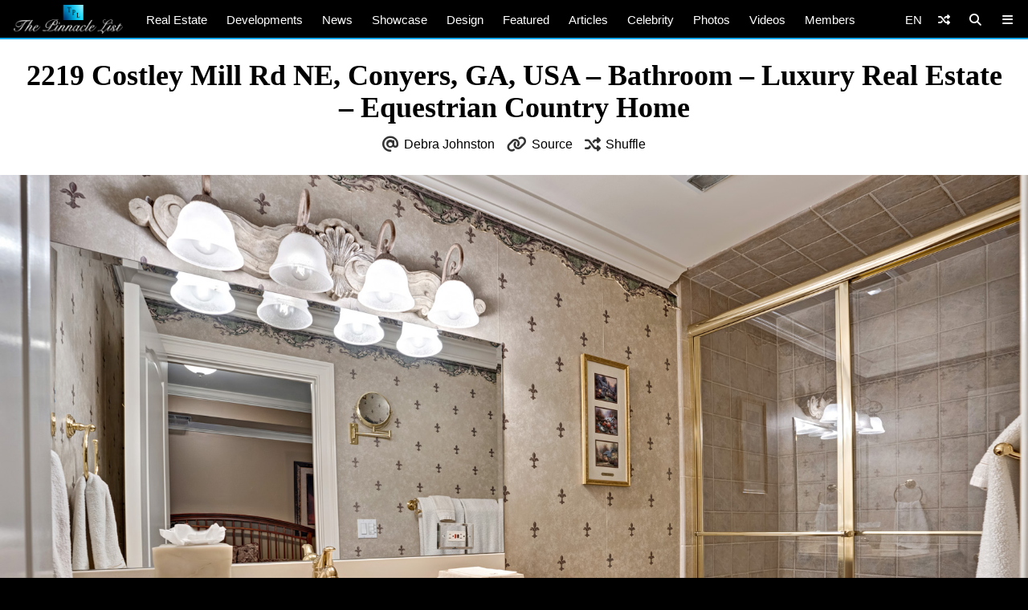

--- FILE ---
content_type: text/html; charset=UTF-8
request_url: https://www.thepinnaclelist.com/real-estate/tpl54325-2219-costley-mill-rd-ne-conyers-ga-usa/attachment/080-2219-costley-mill-rd-ne-conyers-ga-usa/
body_size: 14929
content:
<!doctype html>
<html lang="en-US" id="multiplex">
<head>
<meta charset="UTF-8">
<meta name="viewport" content="width=device-width, initial-scale=1">
<meta name="NMdBrz" content="jMDBkz" />
<link rel="profile" href="http://gmpg.org/xfn/11">
<link rel="apple-touch-icon" sizes="57x57" href="https://www.thepinnaclelist.com/wp-content/themes/multiplex/images/favicon/apple-icon-57x57.png">
	<link rel="apple-touch-icon" sizes="60x60" href="https://www.thepinnaclelist.com/wp-content/themes/multiplex/images/favicon/apple-icon-60x60.png">
	<link rel="apple-touch-icon" sizes="72x72" href="https://www.thepinnaclelist.com/wp-content/themes/multiplex/images/favicon/apple-icon-72x72.png">
	<link rel="apple-touch-icon" sizes="76x76" href="https://www.thepinnaclelist.com/wp-content/themes/multiplex/images/favicon/apple-icon-76x76.png">
	<link rel="apple-touch-icon" sizes="114x114" href="https://www.thepinnaclelist.com/wp-content/themes/multiplex/images/favicon/apple-icon-114x114.png">
	<link rel="apple-touch-icon" sizes="120x120" href="https://www.thepinnaclelist.com/wp-content/themes/multiplex/images/favicon/apple-icon-120x120.png">
	<link rel="apple-touch-icon" sizes="144x144" href="https://www.thepinnaclelist.com/wp-content/themes/multiplex/images/favicon/apple-icon-144x144.png">
	<link rel="apple-touch-icon" sizes="152x152" href="https://www.thepinnaclelist.com/wp-content/themes/multiplex/images/favicon/apple-icon-152x152.png">
	<link rel="apple-touch-icon" sizes="180x180" href="https://www.thepinnaclelist.com/wp-content/themes/multiplex/images/favicon/apple-icon-180x180.png">
	<link rel="icon" type="image/png" sizes="192x192"  href="https://www.thepinnaclelist.com/wp-content/themes/multiplex/images/favicon/android-icon-192x192.png">
	<link rel="icon" type="image/png" sizes="32x32" href="https://www.thepinnaclelist.com/wp-content/themes/multiplex/images/favicon/favicon-32x32.png">
	<link rel="icon" type="image/png" sizes="96x96" href="https://www.thepinnaclelist.com/wp-content/themes/multiplex/images/favicon/favicon-96x96.png">
	<link rel="icon" type="image/png" sizes="16x16" href="https://www.thepinnaclelist.com/wp-content/themes/multiplex/images/favicon/favicon-16x16.png">
	<link rel="manifest" href="https://www.thepinnaclelist.com/wp-content/themes/multiplex/images/favicon/manifest.json">
	<meta name="msapplication-TileColor" content="#ffffff">
	<meta name="msapplication-TileImage" content="https://www.thepinnaclelist.com/wp-content/themes/multiplex/images/favicon/ms-icon-144x144.png">
	<meta name="theme-color" content="#ffffff"><meta property="og:url" content="https://www.thepinnaclelist.com/real-estate/tpl54325-2219-costley-mill-rd-ne-conyers-ga-usa/attachment/080-2219-costley-mill-rd-ne-conyers-ga-usa/">
<meta property="og:site_name" content="The Pinnacle List" />
<meta property="og:locale" content="en_US" /><meta property="fb:pages" content="216212775060532" />
<meta property="publisher" content="The Pinnacle List" />
<meta name="twitter:card" content="summary_large_image">
<meta name="twitter:site" content="@ThePinnacleList" />
<meta name="twitter:creator" content="@Solespire" />
<meta name="twitter:url" content="https://www.thepinnaclelist.com/real-estate/tpl54325-2219-costley-mill-rd-ne-conyers-ga-usa/attachment/080-2219-costley-mill-rd-ne-conyers-ga-usa/">
<meta name="description" content="" />
<meta property="og:title" content="2219 Costley Mill Rd NE, Conyers, GA, USA &#8211; Bathroom &#8211; Luxury Real Estate &#8211; Equestrian Country Home" />
<meta property="og:image" content="https://www.thepinnaclelist.com/wp-content/uploads/2020/05/080-2219-Costley-Mill-Rd-NE-Conyers-GA-USA.jpg" />
<meta property="og:type" content="article" />
<meta property="og:description" content="" />
<meta property="article:publisher" content="https://www.facebook.com/ThePinnacleList" /><meta name="twitter:title" content="2219 Costley Mill Rd NE, Conyers, GA, USA &#8211; Bathroom &#8211; Luxury Real Estate &#8211; Equestrian Country Home">
<meta name="twitter:description" content="">
<meta name="twitter:image" content="https://www.thepinnaclelist.com/wp-content/uploads/2020/05/080-2219-Costley-Mill-Rd-NE-Conyers-GA-USA.jpg">
<script type="application/ld+json">
	{
		"@context": "https://schema.org",
		"@type": "WebPage",
		"@id": "https://www.thepinnaclelist.com/real-estate/tpl54325-2219-costley-mill-rd-ne-conyers-ga-usa/attachment/080-2219-costley-mill-rd-ne-conyers-ga-usa/#webpage",
		"name": "2219 Costley Mill Rd NE, Conyers, GA, USA &#8211; Bathroom &#8211; Luxury Real Estate &#8211; Equestrian Country Home",
		"url": "https://www.thepinnaclelist.com/real-estate/tpl54325-2219-costley-mill-rd-ne-conyers-ga-usa/attachment/080-2219-costley-mill-rd-ne-conyers-ga-usa/",
		"image": "https://www.thepinnaclelist.com/wp-content/uploads/2020/05/080-2219-Costley-Mill-Rd-NE-Conyers-GA-USA.jpg",
		"description": "",
				"inLanguage": "en-US",				"isPartOf": {
			"@type": "WebSite",
			"name": "The Pinnacle List",
			"url": "https://www.thepinnaclelist.com",
			"sameAs": [
				"https://www.youtube.com/ThePinnacleList",
				"https://www.instagram.com/thepinnaclelist",
				"https://www.linkedin.com/company/thepinnaclelist",
				"https://www.facebook.com/ThePinnacleList",
				"https://www.twitter.com/ThePinnacleList",
				"https://www.pinterest.com/ThePinnacleList"
			],
			"inLanguage": "en-US",						"publisher": {
				"@type": "Organization",
				"name": "Solespire",
				"alternateName": "Solespire Media",
				"legalName": "Solespire Media Inc.",
				"url": "https://www.solespire.com",
				"sameAs": [
					"https://www.youtube.com/Solespire",
					"https://www.instagram.com/solespire",
					"https://www.linkedin.com/company/solespire",
					"https://www.facebook.com/Solespire",
					"https://www.twitter.com/Solespire",
					"https://www.pinterest.com/solespire"
				],
				"duns": "203517586",
				"email": "info@solespire.com",
				"logo": "https://www.solespire.com/images/solespire-logo-white-knowledge-graph-302x302.png"
			}
		}
	}
</script>
<link rel="canonical" href="https://www.thepinnaclelist.com/real-estate/tpl54325-2219-costley-mill-rd-ne-conyers-ga-usa/attachment/080-2219-costley-mill-rd-ne-conyers-ga-usa/">
<!-- Google tag (gtag.js) -->
<script async src="https://www.googletagmanager.com/gtag/js?id=G-PJ9YHDL8B9"></script>
<script>
  window.dataLayer = window.dataLayer || [];
  function gtag(){dataLayer.push(arguments);}
  gtag('js', new Date());

  gtag('config', 'G-PJ9YHDL8B9');
</script>
<!-- Matomo -->
<script>
  var _paq = window._paq = window._paq || [];
  /* tracker methods like "setCustomDimension" should be called before "trackPageView" */
  _paq.push(['trackPageView']);
  _paq.push(['enableLinkTracking']);
  (function() {
	var u="https://matomo.solespire.app/";
	_paq.push(['setTrackerUrl', u+'matomo.php']);
	_paq.push(['setSiteId', '2']);
	var d=document, g=d.createElement('script'), s=d.getElementsByTagName('script')[0];
	g.async=true; g.src=u+'matomo.js'; s.parentNode.insertBefore(g,s);
  })();
</script>
<noscript><p><img referrerpolicy="no-referrer-when-downgrade" src="https://matomo.solespire.app/matomo.php?idsite=2&amp;rec=1" style="border:0;" alt="" /></p></noscript>
<!-- End Matomo Code -->
<script async src="https://pagead2.googlesyndication.com/pagead/js/adsbygoogle.js?client=ca-pub-6037413856929853"
 crossorigin="anonymous"></script>
<script src="https://cdn.usefathom.com/script.js" data-site="QCHFLGNK" defer></script>
<script>
window.addEventListener('load', (event) => {
  // Wait a bit for Fathom to fully initialize
  setTimeout(() => {
	// Track all outbound links
	document.querySelectorAll('a').forEach(item => {
	  item.addEventListener('click', event => {
		try {
		  // Check if this is the shuffle link FIRST
		  if (item.closest('#shuffleplex')) {
			fathom.trackEvent('Shuffle');
			return; // Exit early, don't process further
		  }
		  
		  let href = item.getAttribute('href');
		  if (!href) return;
		  
		  let linkUrl = new URL(href, window.location.href);
		  let currentHostname = window.location.hostname;
		  
		  if (linkUrl.hostname !== currentHostname) {
			let eventUrl = linkUrl.toString();
			
			// For WhatsApp links, truncate after the phone number
			if (linkUrl.hostname === 'api.whatsapp.com' && linkUrl.pathname === '/send') {
			  const phoneParam = linkUrl.searchParams.get('phone');
			  if (phoneParam) {
				eventUrl = `https://api.whatsapp.com/send?phone=${phoneParam}`;
			  }
			}
			
			let eventName = `Out: ${eventUrl}`;
			fathom.trackEvent(eventName);
		  }
		} catch (error) {
		  console.error('Error tracking click:', error);
		}
	  });
	});
	
	// Track Anchorbar specifically
	const anchorLink = document.querySelector('#anchorbar .anchorbar a');
	if (anchorLink) {
	  anchorLink.addEventListener('click', () => {
		try {
		  // Get the full URL of the anchor link
		  const href = anchorLink.getAttribute('href');
		  const fullUrl = new URL(href, window.location.href).toString();
		  
		  // Create event name with the full URL
		  const eventName = `Anchorbar: ${fullUrl}`;
		  
		  // Track the event in Fathom
		  fathom.trackEvent(eventName);
		} catch (error) {
		  console.error('Error tracking anchor click:', error);
		}
	  });
	}
  }, 100); // Small delay to ensure Fathom is ready
});
</script>
<script src="https://analytics.ahrefs.com/analytics.js" data-key="yqZljZycUoXbFADMRRr7lA" defer="true"></script>
<title>2219 Costley Mill Rd NE, Conyers, GA, USA &#8211; Bathroom &#8211; Luxury Real Estate &#8211; Equestrian Country Home &#8211; The Pinnacle List</title>
<meta name='robots' content='max-image-preview:large' />
<link rel="alternate" type="application/rss+xml" title="The Pinnacle List &raquo; Feed" href="https://www.thepinnaclelist.com/feed/" />
<link rel="alternate" type="application/rss+xml" title="The Pinnacle List &raquo; Comments Feed" href="https://www.thepinnaclelist.com/comments/feed/" />
<link rel="alternate" title="oEmbed (JSON)" type="application/json+oembed" href="https://www.thepinnaclelist.com/wp-json/oembed/1.0/embed?url=https%3A%2F%2Fwww.thepinnaclelist.com%2Freal-estate%2Ftpl54325-2219-costley-mill-rd-ne-conyers-ga-usa%2Fattachment%2F080-2219-costley-mill-rd-ne-conyers-ga-usa%2F" />
<link rel="alternate" title="oEmbed (XML)" type="text/xml+oembed" href="https://www.thepinnaclelist.com/wp-json/oembed/1.0/embed?url=https%3A%2F%2Fwww.thepinnaclelist.com%2Freal-estate%2Ftpl54325-2219-costley-mill-rd-ne-conyers-ga-usa%2Fattachment%2F080-2219-costley-mill-rd-ne-conyers-ga-usa%2F&#038;format=xml" />
<style id='wp-img-auto-sizes-contain-inline-css' type='text/css'>
img:is([sizes=auto i],[sizes^="auto," i]){contain-intrinsic-size:3000px 1500px}
/*# sourceURL=wp-img-auto-sizes-contain-inline-css */
</style>
<style id='wp-emoji-styles-inline-css' type='text/css'>

	img.wp-smiley, img.emoji {
		display: inline !important;
		border: none !important;
		box-shadow: none !important;
		height: 1em !important;
		width: 1em !important;
		margin: 0 0.07em !important;
		vertical-align: -0.1em !important;
		background: none !important;
		padding: 0 !important;
	}
/*# sourceURL=wp-emoji-styles-inline-css */
</style>
<style id='wp-block-library-inline-css' type='text/css'>
:root{--wp-block-synced-color:#7a00df;--wp-block-synced-color--rgb:122,0,223;--wp-bound-block-color:var(--wp-block-synced-color);--wp-editor-canvas-background:#ddd;--wp-admin-theme-color:#007cba;--wp-admin-theme-color--rgb:0,124,186;--wp-admin-theme-color-darker-10:#006ba1;--wp-admin-theme-color-darker-10--rgb:0,107,160.5;--wp-admin-theme-color-darker-20:#005a87;--wp-admin-theme-color-darker-20--rgb:0,90,135;--wp-admin-border-width-focus:2px}@media (min-resolution:192dpi){:root{--wp-admin-border-width-focus:1.5px}}.wp-element-button{cursor:pointer}:root .has-very-light-gray-background-color{background-color:#eee}:root .has-very-dark-gray-background-color{background-color:#313131}:root .has-very-light-gray-color{color:#eee}:root .has-very-dark-gray-color{color:#313131}:root .has-vivid-green-cyan-to-vivid-cyan-blue-gradient-background{background:linear-gradient(135deg,#00d084,#0693e3)}:root .has-purple-crush-gradient-background{background:linear-gradient(135deg,#34e2e4,#4721fb 50%,#ab1dfe)}:root .has-hazy-dawn-gradient-background{background:linear-gradient(135deg,#faaca8,#dad0ec)}:root .has-subdued-olive-gradient-background{background:linear-gradient(135deg,#fafae1,#67a671)}:root .has-atomic-cream-gradient-background{background:linear-gradient(135deg,#fdd79a,#004a59)}:root .has-nightshade-gradient-background{background:linear-gradient(135deg,#330968,#31cdcf)}:root .has-midnight-gradient-background{background:linear-gradient(135deg,#020381,#2874fc)}:root{--wp--preset--font-size--normal:16px;--wp--preset--font-size--huge:42px}.has-regular-font-size{font-size:1em}.has-larger-font-size{font-size:2.625em}.has-normal-font-size{font-size:var(--wp--preset--font-size--normal)}.has-huge-font-size{font-size:var(--wp--preset--font-size--huge)}.has-text-align-center{text-align:center}.has-text-align-left{text-align:left}.has-text-align-right{text-align:right}.has-fit-text{white-space:nowrap!important}#end-resizable-editor-section{display:none}.aligncenter{clear:both}.items-justified-left{justify-content:flex-start}.items-justified-center{justify-content:center}.items-justified-right{justify-content:flex-end}.items-justified-space-between{justify-content:space-between}.screen-reader-text{border:0;clip-path:inset(50%);height:1px;margin:-1px;overflow:hidden;padding:0;position:absolute;width:1px;word-wrap:normal!important}.screen-reader-text:focus{background-color:#ddd;clip-path:none;color:#444;display:block;font-size:1em;height:auto;left:5px;line-height:normal;padding:15px 23px 14px;text-decoration:none;top:5px;width:auto;z-index:100000}html :where(.has-border-color){border-style:solid}html :where([style*=border-top-color]){border-top-style:solid}html :where([style*=border-right-color]){border-right-style:solid}html :where([style*=border-bottom-color]){border-bottom-style:solid}html :where([style*=border-left-color]){border-left-style:solid}html :where([style*=border-width]){border-style:solid}html :where([style*=border-top-width]){border-top-style:solid}html :where([style*=border-right-width]){border-right-style:solid}html :where([style*=border-bottom-width]){border-bottom-style:solid}html :where([style*=border-left-width]){border-left-style:solid}html :where(img[class*=wp-image-]){height:auto;max-width:100%}:where(figure){margin:0 0 1em}html :where(.is-position-sticky){--wp-admin--admin-bar--position-offset:var(--wp-admin--admin-bar--height,0px)}@media screen and (max-width:600px){html :where(.is-position-sticky){--wp-admin--admin-bar--position-offset:0px}}

/*# sourceURL=wp-block-library-inline-css */
</style><style id='global-styles-inline-css' type='text/css'>
:root{--wp--preset--aspect-ratio--square: 1;--wp--preset--aspect-ratio--4-3: 4/3;--wp--preset--aspect-ratio--3-4: 3/4;--wp--preset--aspect-ratio--3-2: 3/2;--wp--preset--aspect-ratio--2-3: 2/3;--wp--preset--aspect-ratio--16-9: 16/9;--wp--preset--aspect-ratio--9-16: 9/16;--wp--preset--color--black: #000;--wp--preset--color--cyan-bluish-gray: #abb8c3;--wp--preset--color--white: #fff;--wp--preset--color--pale-pink: #f78da7;--wp--preset--color--vivid-red: #cf2e2e;--wp--preset--color--luminous-vivid-orange: #ff6900;--wp--preset--color--luminous-vivid-amber: #fcb900;--wp--preset--color--light-green-cyan: #7bdcb5;--wp--preset--color--vivid-green-cyan: #00d084;--wp--preset--color--pale-cyan-blue: #8ed1fc;--wp--preset--color--vivid-cyan-blue: #0693e3;--wp--preset--color--vivid-purple: #9b51e0;--wp--preset--color--pinnacle-blue: #00a4e8;--wp--preset--color--shaded-blue: #0088c2;--wp--preset--color--medium-blue: #006f9e;--wp--preset--color--dark-blue: #00567a;--wp--preset--color--light-grey: #eee;--wp--preset--color--grey: #ccc;--wp--preset--color--dark-grey: #444;--wp--preset--color--charcoal: #222;--wp--preset--gradient--vivid-cyan-blue-to-vivid-purple: linear-gradient(135deg,rgb(6,147,227) 0%,rgb(155,81,224) 100%);--wp--preset--gradient--light-green-cyan-to-vivid-green-cyan: linear-gradient(135deg,rgb(122,220,180) 0%,rgb(0,208,130) 100%);--wp--preset--gradient--luminous-vivid-amber-to-luminous-vivid-orange: linear-gradient(135deg,rgb(252,185,0) 0%,rgb(255,105,0) 100%);--wp--preset--gradient--luminous-vivid-orange-to-vivid-red: linear-gradient(135deg,rgb(255,105,0) 0%,rgb(207,46,46) 100%);--wp--preset--gradient--very-light-gray-to-cyan-bluish-gray: linear-gradient(135deg,rgb(238,238,238) 0%,rgb(169,184,195) 100%);--wp--preset--gradient--cool-to-warm-spectrum: linear-gradient(135deg,rgb(74,234,220) 0%,rgb(151,120,209) 20%,rgb(207,42,186) 40%,rgb(238,44,130) 60%,rgb(251,105,98) 80%,rgb(254,248,76) 100%);--wp--preset--gradient--blush-light-purple: linear-gradient(135deg,rgb(255,206,236) 0%,rgb(152,150,240) 100%);--wp--preset--gradient--blush-bordeaux: linear-gradient(135deg,rgb(254,205,165) 0%,rgb(254,45,45) 50%,rgb(107,0,62) 100%);--wp--preset--gradient--luminous-dusk: linear-gradient(135deg,rgb(255,203,112) 0%,rgb(199,81,192) 50%,rgb(65,88,208) 100%);--wp--preset--gradient--pale-ocean: linear-gradient(135deg,rgb(255,245,203) 0%,rgb(182,227,212) 50%,rgb(51,167,181) 100%);--wp--preset--gradient--electric-grass: linear-gradient(135deg,rgb(202,248,128) 0%,rgb(113,206,126) 100%);--wp--preset--gradient--midnight: linear-gradient(135deg,rgb(2,3,129) 0%,rgb(40,116,252) 100%);--wp--preset--font-size--small: 13px;--wp--preset--font-size--medium: 20px;--wp--preset--font-size--large: 36px;--wp--preset--font-size--x-large: 42px;--wp--preset--spacing--20: 0.44rem;--wp--preset--spacing--30: 0.67rem;--wp--preset--spacing--40: 1rem;--wp--preset--spacing--50: 1.5rem;--wp--preset--spacing--60: 2.25rem;--wp--preset--spacing--70: 3.38rem;--wp--preset--spacing--80: 5.06rem;--wp--preset--shadow--natural: 6px 6px 9px rgba(0, 0, 0, 0.2);--wp--preset--shadow--deep: 12px 12px 50px rgba(0, 0, 0, 0.4);--wp--preset--shadow--sharp: 6px 6px 0px rgba(0, 0, 0, 0.2);--wp--preset--shadow--outlined: 6px 6px 0px -3px rgb(255, 255, 255), 6px 6px rgb(0, 0, 0);--wp--preset--shadow--crisp: 6px 6px 0px rgb(0, 0, 0);}:where(.is-layout-flex){gap: 0.5em;}:where(.is-layout-grid){gap: 0.5em;}body .is-layout-flex{display: flex;}.is-layout-flex{flex-wrap: wrap;align-items: center;}.is-layout-flex > :is(*, div){margin: 0;}body .is-layout-grid{display: grid;}.is-layout-grid > :is(*, div){margin: 0;}:where(.wp-block-columns.is-layout-flex){gap: 2em;}:where(.wp-block-columns.is-layout-grid){gap: 2em;}:where(.wp-block-post-template.is-layout-flex){gap: 1.25em;}:where(.wp-block-post-template.is-layout-grid){gap: 1.25em;}.has-black-color{color: var(--wp--preset--color--black) !important;}.has-cyan-bluish-gray-color{color: var(--wp--preset--color--cyan-bluish-gray) !important;}.has-white-color{color: var(--wp--preset--color--white) !important;}.has-pale-pink-color{color: var(--wp--preset--color--pale-pink) !important;}.has-vivid-red-color{color: var(--wp--preset--color--vivid-red) !important;}.has-luminous-vivid-orange-color{color: var(--wp--preset--color--luminous-vivid-orange) !important;}.has-luminous-vivid-amber-color{color: var(--wp--preset--color--luminous-vivid-amber) !important;}.has-light-green-cyan-color{color: var(--wp--preset--color--light-green-cyan) !important;}.has-vivid-green-cyan-color{color: var(--wp--preset--color--vivid-green-cyan) !important;}.has-pale-cyan-blue-color{color: var(--wp--preset--color--pale-cyan-blue) !important;}.has-vivid-cyan-blue-color{color: var(--wp--preset--color--vivid-cyan-blue) !important;}.has-vivid-purple-color{color: var(--wp--preset--color--vivid-purple) !important;}.has-black-background-color{background-color: var(--wp--preset--color--black) !important;}.has-cyan-bluish-gray-background-color{background-color: var(--wp--preset--color--cyan-bluish-gray) !important;}.has-white-background-color{background-color: var(--wp--preset--color--white) !important;}.has-pale-pink-background-color{background-color: var(--wp--preset--color--pale-pink) !important;}.has-vivid-red-background-color{background-color: var(--wp--preset--color--vivid-red) !important;}.has-luminous-vivid-orange-background-color{background-color: var(--wp--preset--color--luminous-vivid-orange) !important;}.has-luminous-vivid-amber-background-color{background-color: var(--wp--preset--color--luminous-vivid-amber) !important;}.has-light-green-cyan-background-color{background-color: var(--wp--preset--color--light-green-cyan) !important;}.has-vivid-green-cyan-background-color{background-color: var(--wp--preset--color--vivid-green-cyan) !important;}.has-pale-cyan-blue-background-color{background-color: var(--wp--preset--color--pale-cyan-blue) !important;}.has-vivid-cyan-blue-background-color{background-color: var(--wp--preset--color--vivid-cyan-blue) !important;}.has-vivid-purple-background-color{background-color: var(--wp--preset--color--vivid-purple) !important;}.has-black-border-color{border-color: var(--wp--preset--color--black) !important;}.has-cyan-bluish-gray-border-color{border-color: var(--wp--preset--color--cyan-bluish-gray) !important;}.has-white-border-color{border-color: var(--wp--preset--color--white) !important;}.has-pale-pink-border-color{border-color: var(--wp--preset--color--pale-pink) !important;}.has-vivid-red-border-color{border-color: var(--wp--preset--color--vivid-red) !important;}.has-luminous-vivid-orange-border-color{border-color: var(--wp--preset--color--luminous-vivid-orange) !important;}.has-luminous-vivid-amber-border-color{border-color: var(--wp--preset--color--luminous-vivid-amber) !important;}.has-light-green-cyan-border-color{border-color: var(--wp--preset--color--light-green-cyan) !important;}.has-vivid-green-cyan-border-color{border-color: var(--wp--preset--color--vivid-green-cyan) !important;}.has-pale-cyan-blue-border-color{border-color: var(--wp--preset--color--pale-cyan-blue) !important;}.has-vivid-cyan-blue-border-color{border-color: var(--wp--preset--color--vivid-cyan-blue) !important;}.has-vivid-purple-border-color{border-color: var(--wp--preset--color--vivid-purple) !important;}.has-vivid-cyan-blue-to-vivid-purple-gradient-background{background: var(--wp--preset--gradient--vivid-cyan-blue-to-vivid-purple) !important;}.has-light-green-cyan-to-vivid-green-cyan-gradient-background{background: var(--wp--preset--gradient--light-green-cyan-to-vivid-green-cyan) !important;}.has-luminous-vivid-amber-to-luminous-vivid-orange-gradient-background{background: var(--wp--preset--gradient--luminous-vivid-amber-to-luminous-vivid-orange) !important;}.has-luminous-vivid-orange-to-vivid-red-gradient-background{background: var(--wp--preset--gradient--luminous-vivid-orange-to-vivid-red) !important;}.has-very-light-gray-to-cyan-bluish-gray-gradient-background{background: var(--wp--preset--gradient--very-light-gray-to-cyan-bluish-gray) !important;}.has-cool-to-warm-spectrum-gradient-background{background: var(--wp--preset--gradient--cool-to-warm-spectrum) !important;}.has-blush-light-purple-gradient-background{background: var(--wp--preset--gradient--blush-light-purple) !important;}.has-blush-bordeaux-gradient-background{background: var(--wp--preset--gradient--blush-bordeaux) !important;}.has-luminous-dusk-gradient-background{background: var(--wp--preset--gradient--luminous-dusk) !important;}.has-pale-ocean-gradient-background{background: var(--wp--preset--gradient--pale-ocean) !important;}.has-electric-grass-gradient-background{background: var(--wp--preset--gradient--electric-grass) !important;}.has-midnight-gradient-background{background: var(--wp--preset--gradient--midnight) !important;}.has-small-font-size{font-size: var(--wp--preset--font-size--small) !important;}.has-medium-font-size{font-size: var(--wp--preset--font-size--medium) !important;}.has-large-font-size{font-size: var(--wp--preset--font-size--large) !important;}.has-x-large-font-size{font-size: var(--wp--preset--font-size--x-large) !important;}
/*# sourceURL=global-styles-inline-css */
</style>

<link rel='stylesheet' id='search-filter-plugin-styles-css' href='https://www.thepinnaclelist.com/wp-content/plugins/search-filter-pro/public/assets/css/search-filter.min.css?ver=2.5.21'  media='all' />
<link rel='stylesheet' id='multiplex-style-css' href='https://www.thepinnaclelist.com/wp-content/themes/multiplex/style.css?ver=1747976661'  media='all' />
<link rel='stylesheet' id='multiplex-attached-css' href='https://www.thepinnaclelist.com/wp-content/themes/multiplex/css/attached.css?ver=1698556567'  media='all' />
<link rel='stylesheet' id='multiplex-fontawesome-css' href='https://www.thepinnaclelist.com/wp-content/themes/multiplex/assets/fontawesome/css/fontawesome.min.css'  media='all' />
<link rel='stylesheet' id='multiplex-fontawesome-brands-css' href='https://www.thepinnaclelist.com/wp-content/themes/multiplex/assets/fontawesome/css/brands.min.css'  media='all' />
<link rel='stylesheet' id='multiplex-fontawesome-solid-css' href='https://www.thepinnaclelist.com/wp-content/themes/multiplex/assets/fontawesome/css/solid.min.css'  media='all' />
<script  src="https://www.thepinnaclelist.com/wp-content/themes/multiplex/js/jquery.js?ver=6.9" id="jquery-js"></script>
<script type="text/javascript" id="search-filter-plugin-build-js-extra">
/* <![CDATA[ */
var SF_LDATA = {"ajax_url":"https://www.thepinnaclelist.com/wp-admin/admin-ajax.php","home_url":"https://www.thepinnaclelist.com/","extensions":[]};
//# sourceURL=search-filter-plugin-build-js-extra
/* ]]> */
</script>
<script  src="https://www.thepinnaclelist.com/wp-content/plugins/search-filter-pro/public/assets/js/search-filter-build.min.js?ver=2.5.21" id="search-filter-plugin-build-js"></script>
<script  src="https://www.thepinnaclelist.com/wp-content/plugins/search-filter-pro/public/assets/js/select2.min.js?ver=2.5.21" id="search-filter-plugin-select2-js"></script>
<script  src="https://www.thepinnaclelist.com/wp-content/themes/multiplex/js/multiplex.js?ver=1707074533" id="multiplex-javascript-js"></script>
<link rel="https://api.w.org/" href="https://www.thepinnaclelist.com/wp-json/" /><link rel="alternate" title="JSON" type="application/json" href="https://www.thepinnaclelist.com/wp-json/wp/v2/media/36114" /><link rel="EditURI" type="application/rsd+xml" title="RSD" href="https://www.thepinnaclelist.com/xmlrpc.php?rsd" />
<meta name="generator" content="WordPress 6.9" />
<link rel="canonical" href="https://www.thepinnaclelist.com/real-estate/tpl54325-2219-costley-mill-rd-ne-conyers-ga-usa/attachment/080-2219-costley-mill-rd-ne-conyers-ga-usa/" />
<link rel='shortlink' href='https://www.thepinnaclelist.com/?p=36114' />
<link rel="icon" href="https://www.thepinnaclelist.com/wp-content/uploads/2020/08/cropped-TPL-Avatar-Gradient-Blue-Square-5000x5000-1-scaled-1-150x150.jpg" sizes="32x32" />
<link rel="icon" href="https://www.thepinnaclelist.com/wp-content/uploads/2020/08/cropped-TPL-Avatar-Gradient-Blue-Square-5000x5000-1-scaled-1-300x300.jpg" sizes="192x192" />
<link rel="apple-touch-icon" href="https://www.thepinnaclelist.com/wp-content/uploads/2020/08/cropped-TPL-Avatar-Gradient-Blue-Square-5000x5000-1-scaled-1-300x300.jpg" />
<meta name="msapplication-TileImage" content="https://www.thepinnaclelist.com/wp-content/uploads/2020/08/cropped-TPL-Avatar-Gradient-Blue-Square-5000x5000-1-scaled-1-300x300.jpg" />
</head>
<body class="attachment wp-singular attachment-template-default single single-attachment postid-36114 attachmentid-36114 attachment-jpeg wp-embed-responsive wp-theme-multiplex">
	<span data-id="vzZgLG" hidden></span>
	<div id="page" class="site">
		<header id="masthead" class="site-header">
			<div id="navplex"></div>
			<nav class="navbar">
				<div id="nav-centre">
											<a href="https://www.thepinnaclelist.com" rel="home" id="home-link">
							<img src="https://www.thepinnaclelist.com/wp-content/themes/multiplex/images/the-pinnacle-list-logo-silver-1224x320.png" id="logoplex" alt="The Pinnacle List" height="48" width="170">
						</a>
										<div class="navplex-main-menu">
												<ul id="navplex-main" class="menu">
							<li class="menu-item"><a href="https://www.thepinnaclelist.com/real-estate/">Real Estate</a>
								<ul class="sub-menu">
									<li class="menu-item"><a href="https://www.thepinnaclelist.com/real-estate/listings/for-sale/"><i class="fa-solid fa-sign"></i>For Sale</a></li>
									<li class="menu-item"><a href="https://www.thepinnaclelist.com/real-estate/listings/sold/"><i class="fa-solid fa-check"></i>Sold</a></li>
									<li class="menu-item"><a href="https://www.thepinnaclelist.com/real-estate/listings/previous/"><i class="fa-solid fa-archive"></i>Previously Listed</a></li>
								</ul>
							</li>
							<li class="menu-item"><a href="https://www.thepinnaclelist.com/developments/">Developments</a></li>
							<li class="menu-item"><a href="https://www.thepinnaclelist.com/news/">News</a></li>
							<li class="menu-item"><a href="https://www.thepinnaclelist.com/properties/">Showcase</a></li>
							<li class="menu-item"><a href="https://www.thepinnaclelist.com/design/">Design</a></li>
							<li class="menu-item"><a href="https://www.thepinnaclelist.com/featured/">Featured</a></li>
							<li class="menu-item"><a href="https://www.thepinnaclelist.com/articles/">Articles</a></li>
							<li class="menu-item"><a href="https://www.thepinnaclelist.com/tag/celebrity/">Celebrity</a></li>
							<li class="menu-item"><a href="https://www.thepinnaclelist.com/photos/">Photos</a></li>
							<li class="menu-item"><a href="https://www.thepinnaclelist.com/videos/">Videos</a></li>
							<li class="menu-item"><a href="https://www.thepinnaclelist.com/registry/">Members</a></li>
						</ul>
																							</div>
					<div id="navplex-controls">
						<div id="navplex-toggle" class="navplex-right">
							<div id="navplex-toggle-icon"><i class="fa-solid fa-bars"></i></div>
							<div id="navplex-toggle-area">
								<div class="searchplex">
									<ul>
										<li class="searchplex-row"><div class="searchplex-form">
<form method="get" class="searchbar" action="https://www.thepinnaclelist.com/">
<input type="search" name="s" placeholder="Search ThePinnacleList.com">
<button class="fas fa-search" formaction="https://www.thepinnaclelist.com/"></button>
</form></div></li>
									</ul>
								</div>
								<div class="navplex-controller-menu">
									<ul id="navplex-controller" class="menu">
																				<li class="menu-33"><a href="https://www.thepinnaclelist.com/real-estate/">Real Estate</a></li>
										<li class="menu-33"><a href="https://www.thepinnaclelist.com/real-estate/listings/for-sale/">For Sale</a></li>
										<li class="menu-33"><a href="https://www.thepinnaclelist.com/real-estate/listings/sold/">Sold</a></li>
										<li class="menu-33"><a href="https://www.thepinnaclelist.com/developments/">Developments</a></li>
										<li class="menu-33"><a href="https://www.thepinnaclelist.com/articles/">Articles</a></li>
										<li class="menu-33"><a href="https://www.thepinnaclelist.com/news/">News</a></li>
										<li class="menu-33"><a href="https://www.thepinnaclelist.com/properties/">Showcase</a></li>
										<li class="menu-33"><a href="https://www.thepinnaclelist.com/featured/">Featured</a></li>
										<li class="menu-33"><a href="https://www.thepinnaclelist.com/design/">Design</a></li>
										<li class="menu-33"><a href="https://www.thepinnaclelist.com/photos/">Photos</a></li>
										<li class="menu-33"><a href="https://www.thepinnaclelist.com/videos/">Videos</a></li>
										<li class="menu-33"><a href="https://www.thepinnaclelist.com/registry/">Members</a></li>
																																								<li class="menu-100">
																					<a class="dropdown-shuffle" href="https://www.thepinnaclelist.com/properties/niwa-modern-contemporary-villa-the-seven-la-reserva-sotogrande-spain/">Villa NIWA Modern Contemporary Residence &#8211; The Seven, La Reserva Sotogrande, Spain 🇪🇸</a>
										</li>
									</ul>
									<div class="navplex-socials">
										<div class="navplex-facebook"><a href="https://www.thepinnaclelist.com/facebook/" aria-label="Facebook"><i class="fa-brands fa-facebook"></i></a></div>
										<div class="navplex-twitter"><a href="https://www.thepinnaclelist.com/x/" aria-label="Twitter"><i class="fa-brands fa-x-twitter"></i></a></div>
										<div class="navplex-instagram"><a href="https://www.thepinnaclelist.com/instagram/" aria-label="Instagram"><i class="fa-brands fa-instagram"></i></a></div>
										<div class="navplex-youtube"><a href="https://www.thepinnaclelist.com/youtube/" aria-label="YouTube"><i class="fa-brands fa-youtube"></i></a></div>
										<div class="navplex-linkedin"><a href="https://www.thepinnaclelist.com/linkedin/" aria-label="LinkedIn"><i class="fa-brands fa-linkedin"></i></a></div>
										<div class="navplex-pinterest"><a href="https://www.thepinnaclelist.com/pinterest/" aria-label="Pinterest"><i class="fa-brands fa-pinterest"></i></a></div>
										<div class="navplex-vk"><a href="https://www.thepinnaclelist.com/vk/" aria-label="VK"><i class="fa-brands fa-vk"></i></a></div>
										<div class="navplex-telegram"><a href="https://www.thepinnaclelist.com/telegram/" aria-label="Telegram"><i class="fa-brands fa-telegram-plane"></i></a></div>
										<div class="navplex-messenger"><a href="https://www.thepinnaclelist.com/messenger/" aria-label="Messenger"><i class="fa-brands fa-facebook-messenger"></i></a></div>
										<div class="navplex-whatsapp"><a href="https://www.thepinnaclelist.com/whatsapp/" aria-label="WhatsApp"><i class="fa-brands fa-whatsapp"></i></a></div>
									</div>
								</div>							
							</div>
						</div>
	                	<div id="searchplex" class="navplex-right">
							<div id="searchplex-icon"><i class="fa-solid fa-magnifying-glass"></i></div>
							<div id="searchplex-area">
								<div class="searchplex">
									<ul>
										<li class="searchplex-row"><div class="searchplex-form">
<form method="get" class="searchbar" action="https://www.thepinnaclelist.com/">
<input type="search" name="s" placeholder="Search ThePinnacleList.com">
<button class="fas fa-search" formaction="https://www.thepinnaclelist.com/"></button>
</form></div></li>
									</ul>
									<div class="cloudplex">
										<div class="tag-cloud"><div class="tag-cloud-items"><a href="https://www.thepinnaclelist.com/tag/senegal-luxury-house-design/" class="tag-cloud-link" style="font-size: 16pt;">Senegal Luxury House Design</a> <a href="https://www.thepinnaclelist.com/tag/atlanta-homes/" class="tag-cloud-link" style="font-size: 10pt;">Atlanta Homes</a> <a href="https://www.thepinnaclelist.com/tag/buckhead-luxury-homes/" class="tag-cloud-link" style="font-size: 15pt;">Buckhead Luxury Homes</a> <a href="https://www.thepinnaclelist.com/tag/caribbean-luxury-homes/" class="tag-cloud-link" style="font-size: 8pt;">Caribbean Luxury Homes</a> <a href="https://www.thepinnaclelist.com/tag/investment-opportunities/" class="tag-cloud-link" style="font-size: 19pt;">Investment Opportunities</a> <a href="https://www.thepinnaclelist.com/tag/boca-raton-luxury-condo-design/" class="tag-cloud-link" style="font-size: 9pt;">Boca Raton Luxury Condo Design</a> <a href="https://www.thepinnaclelist.com/tag/mallorca-luxury-real-estate/" class="tag-cloud-link" style="font-size: 15pt;">Mallorca Luxury Real Estate</a> <a href="https://www.thepinnaclelist.com/locations/saint-lucia/" class="tag-cloud-link" style="font-size: 9pt;">Saint Lucia 🇱🇨</a> <a href="https://www.thepinnaclelist.com/tag/hawaii-luxury-estates/" class="tag-cloud-link" style="font-size: 17pt;">Hawaii Luxury Estates</a> <a href="https://www.thepinnaclelist.com/tag/boca-raton-florida-luxury-property-design/" class="tag-cloud-link" style="font-size: 15pt;">Boca Raton Florida Luxury Property Design</a> </div></div>
										<div class="menu-cloud-100">
																					<a class="dropdown-shuffle" href="https://www.thepinnaclelist.com/articles/luxury-without-compromise-why-plumbing-is-the-unsung-hero-of-high-end-home-design/">Luxury Without Compromise: Why Plumbing is the Unsung Hero of High-End Home Design</a>
																				</div>
										<div class="navplex-socials">
											<div class="navplex-facebook"><a href="https://www.thepinnaclelist.com/facebook/" aria-label="Facebook"><i class="fa-brands fa-facebook"></i></a></div>
											<div class="navplex-twitter"><a href="https://www.thepinnaclelist.com/x/" aria-label="Twitter"><i class="fa-brands fa-x-twitter"></i></a></div>
											<div class="navplex-instagram"><a href="https://www.thepinnaclelist.com/instagram/" aria-label="Instagram"><i class="fa-brands fa-instagram"></i></a></div>
											<div class="navplex-youtube"><a href="https://www.thepinnaclelist.com/youtube/" aria-label="YouTube"><i class="fa-brands fa-youtube"></i></a></div>
											<div class="navplex-linkedin"><a href="https://www.thepinnaclelist.com/linkedin/" aria-label="LinkedIn"><i class="fa-brands fa-linkedin"></i></a></div>
											<div class="navplex-pinterest"><a href="https://www.thepinnaclelist.com/pinterest/" aria-label="Pinterest"><i class="fa-brands fa-pinterest"></i></a></div>
											<div class="navplex-vk"><a href="https://www.thepinnaclelist.com/vk/" aria-label="VK"><i class="fa-brands fa-vk"></i></a></div>
											<div class="navplex-telegram"><a href="https://www.thepinnaclelist.com/telegram/" aria-label="Telegram"><i class="fa-brands fa-telegram-plane"></i></a></div>
											<div class="navplex-messenger"><a href="https://www.thepinnaclelist.com/messenger/" aria-label="Messenger"><i class="fa-brands fa-facebook-messenger"></i></a></div>
											<div class="navplex-whatsapp"><a href="https://www.thepinnaclelist.com/whatsapp/" aria-label="WhatsApp"><i class="fa-brands fa-whatsapp"></i></a></div>
										</div>
									</div>
								</div>
							</div>
						</div>
	                	<div id="shuffleplex" class="navplex-right"><ul><li><a href="https://www.thepinnaclelist.com/properties/maui-beachfront-estate-3-kapalua-place-lahaina-hi-usa/attachment/49-pano-maui-beachfront-estate-3-kapalua-place-lahaina-hi-usa/" aria-label="Shuffle"><span class="shuffleplex-icon"><i class="fa-solid fa-shuffle"></i></span></a></li></ul></div>
																		<div id="langplex" class="navplex-right">
							<ul>
								<li><a href="https://www.thepinnaclelist.com/real-estate/tpl54325-2219-costley-mill-rd-ne-conyers-ga-usa/attachment/080-2219-costley-mill-rd-ne-conyers-ga-usa/"><span class="langplex">EN</span></a>
									<ul>
										<li><a href="https://www.thepinnaclelist.com/fr/">FR - Français</a></li>
										<li><a href="https://www.thepinnaclelist.com/it/">IT - Italiano</a></li>
										<li><a href="https://www.thepinnaclelist.com/ru/">RU - Русский</a></li>
									</ul>
								</li>
							</ul>
						</div>
																							</div>
				</div>
			</nav><!-- #site-navigation -->
		</header><!-- #masthead -->	<main id="primary" class="site-main attached">
		<article id="post-36114" class="post-36114 attachment type-attachment status-inherit hentry">
			<header class="entry-header">
			<h1 class="entry-title">2219 Costley Mill Rd NE, Conyers, GA, USA &#8211; Bathroom &#8211; Luxury Real Estate &#8211; Equestrian Country Home</h1>			<div class="entry-meta">
			<ul>
				<li><i class="fa-solid fa-at fa-lg"></i><a href="https://www.thepinnaclelist.com/debrajohnston/" title="Posts by Debra Johnston" rel="author">Debra Johnston</a></li>
				<li><i class="fa-solid fa-link fa-lg"></i><a href="https://www.thepinnaclelist.com/real-estate/tpl54325-2219-costley-mill-rd-ne-conyers-ga-usa/">Source</a></li>
								<li><i class="fa-solid fa-shuffle fa-lg"></i><a href="https://www.thepinnaclelist.com/properties/kona-luxury-residence-230-kahikole-st-kailua-kona-hi-usa/attachment/13-kona-luxury-residence-230-kahikole-st-kailua-kona-hawaii-usa/" aria-label="Shuffle">Shuffle</a></li>
							</ul>
			</div><!-- .entry-meta -->
			</header><!-- .entry-header -->
			<div class="entry-content">
				<div id="attached-img"><img   src="https://www.thepinnaclelist.com/wp-content/uploads/2020/05/080-2219-Costley-Mill-Rd-NE-Conyers-GA-USA.jpg" class="attachment-full size-full" alt="2219 Costley Mill Rd NE, Conyers, GA, USA - Bathroom - Luxury Real Estate - Equestrian Country Home" decoding="async" fetchpriority="high" srcset="https://www.thepinnaclelist.com/wp-content/uploads/2020/05/080-2219-Costley-Mill-Rd-NE-Conyers-GA-USA.jpg 1839w, https://www.thepinnaclelist.com/wp-content/uploads/2020/05/080-2219-Costley-Mill-Rd-NE-Conyers-GA-USA-300x200.jpg 300w, https://www.thepinnaclelist.com/wp-content/uploads/2020/05/080-2219-Costley-Mill-Rd-NE-Conyers-GA-USA-1024x683.jpg 1024w, https://www.thepinnaclelist.com/wp-content/uploads/2020/05/080-2219-Costley-Mill-Rd-NE-Conyers-GA-USA-768x512.jpg 768w" sizes="(max-width: 1839px) 100vw, 1839px" /></div>
								</p>								<p class="attached-src"><i class="fas fa-paperclip fa-lg"></i>&nbsp;Attached to: <a href="https://www.thepinnaclelist.com/real-estate/tpl54325-2219-costley-mill-rd-ne-conyers-ga-usa/">2219 Costley Mill Rd NE, Conyers, GA, USA 🇺🇸 &#8211;  SOLD &#8211; $1,521,500 &#8211; Debra Johnston</a></p>
							</div><!-- .entry-content -->
		</article><!-- #post-36114 -->
		<div id="attached-controls">
		    <div id="attached-previous">
				<a href='https://www.thepinnaclelist.com/real-estate/tpl54325-2219-costley-mill-rd-ne-conyers-ga-usa/attachment/079-2219-costley-mill-rd-ne-conyers-ga-usa/'><h2 class="attached-previous-heading"><span>Previous</span></h2></a>				<div class="attached-previous-img"><a href='https://www.thepinnaclelist.com/real-estate/tpl54325-2219-costley-mill-rd-ne-conyers-ga-usa/attachment/079-2219-costley-mill-rd-ne-conyers-ga-usa/'><img width="700" height="467" src="https://www.thepinnaclelist.com/wp-content/uploads/2020/05/079-2219-Costley-Mill-Rd-NE-Conyers-GA-USA.jpg" class="attachment-700x700 size-700x700" alt="2219 Costley Mill Rd NE, Conyers, GA, USA &#8211; Bedroom &#8211; Luxury Real Estate &#8211; Equestrian Country Home" decoding="async" loading="lazy" srcset="https://www.thepinnaclelist.com/wp-content/uploads/2020/05/079-2219-Costley-Mill-Rd-NE-Conyers-GA-USA.jpg 1840w, https://www.thepinnaclelist.com/wp-content/uploads/2020/05/079-2219-Costley-Mill-Rd-NE-Conyers-GA-USA-300x200.jpg 300w, https://www.thepinnaclelist.com/wp-content/uploads/2020/05/079-2219-Costley-Mill-Rd-NE-Conyers-GA-USA-1024x683.jpg 1024w, https://www.thepinnaclelist.com/wp-content/uploads/2020/05/079-2219-Costley-Mill-Rd-NE-Conyers-GA-USA-768x513.jpg 768w" sizes="auto, (max-width: 700px) 100vw, 700px" /></a></div>
		    </div>
		    <div id="attached-next">
				<a href='https://www.thepinnaclelist.com/real-estate/tpl54325-2219-costley-mill-rd-ne-conyers-ga-usa/attachment/081-2219-costley-mill-rd-ne-conyers-ga-usa/'><h2 class="attached-next-heading"><span>Next</span></h2></a>				<div class="attached-next-img"><a href='https://www.thepinnaclelist.com/real-estate/tpl54325-2219-costley-mill-rd-ne-conyers-ga-usa/attachment/081-2219-costley-mill-rd-ne-conyers-ga-usa/'><img width="700" height="467" src="https://www.thepinnaclelist.com/wp-content/uploads/2020/05/081-2219-Costley-Mill-Rd-NE-Conyers-GA-USA.jpg" class="attachment-700x700 size-700x700" alt="2219 Costley Mill Rd NE, Conyers, GA, USA &#8211; Bedroom &#8211; Luxury Real Estate &#8211; Equestrian Country Home" decoding="async" loading="lazy" srcset="https://www.thepinnaclelist.com/wp-content/uploads/2020/05/081-2219-Costley-Mill-Rd-NE-Conyers-GA-USA.jpg 1840w, https://www.thepinnaclelist.com/wp-content/uploads/2020/05/081-2219-Costley-Mill-Rd-NE-Conyers-GA-USA-300x200.jpg 300w, https://www.thepinnaclelist.com/wp-content/uploads/2020/05/081-2219-Costley-Mill-Rd-NE-Conyers-GA-USA-1024x683.jpg 1024w, https://www.thepinnaclelist.com/wp-content/uploads/2020/05/081-2219-Costley-Mill-Rd-NE-Conyers-GA-USA-768x513.jpg 768w" sizes="auto, (max-width: 700px) 100vw, 700px" /></a></div>
		    </div>
	    </div>
	   <div class="mpxa-block"><ins class="adsbygoogle"
				style="display:block; text-align:center;"
				data-ad-layout="in-article"
				data-ad-format="fluid"
				data-ad-client="ca-pub-9779396307188250"
				data-ad-slot="8959732896"></ins>
		   <script>
				(adsbygoogle = window.adsbygoogle || []).push({});
		   </script></div>
		<h2 class="heading-bar"><span>Contact</span></h2>
		<div class="mpb-content"><div class="multiplex-profile-block"><div class="mpb-avatar"><a href="https://www.thepinnaclelist.com/debrajohnston/"><img src="https://www.thepinnaclelist.com/wp-content/uploads/2021/05/debra-johnston-1024x1024.jpg" alt="" width="175" height="175"/></a></div><div class="mpb-name"><a href="https://www.thepinnaclelist.com/debrajohnston/">Debra Johnston</a></div><div class="mpb-status"><em>Top Atlanta Agent</em></div><div class="mpb-details"><div class="mpb-d-item-1"><i class="fas fa-address-card fa-yvr"></i> Luxury Real Estate Agent</div><br><div class="mpb-d-item-3"><i class="fas fa-briefcase fa-yvr"></i> <a href="https://www.coldwellbankerluxury.com/specialist/debra-johnston" target="_blank">Coldwell Banker Realty</a></div><div class="mpb-d-item-4"><i class="fas fa-map-marker fa-yvr"></i> Atlanta, GA, USA</div></div><div class="mpb-contact"><div class="mpb-c-item-1"><i class="fas fa-phone-alt fa-yvr"></i> +1 (404) 312-1959</div><div class="mpb-c-item-2"><i class="fas fa-envelope fa-yvr"></i> <a href="mailto:debra.johnston@cbrealty.com">debra.johnston@cbrealty.com</a></div><div class="mpb-c-item-3"><i class="fas fa-globe fa-yvr"></i> <a href="https://www.DebraAJohnston.com" target="_blank">www.DebraAJohnston.com</a></div></div><div class="mpb-btns"><a href="tel:14043121959"><div class="phone-btn"><div class="phone-icon"><i class="fas fa-phone"></i></div><div class="phone-title">Phone</div></div></a><a href="imessage:14043121959"><div class="sms-btn"><div class="sms-icon"><i class="fas fa-sms"></i></div><div class="sms-title">Text</div></div></a><a href="mailto:debra.johnston@cbrealty.com"><div class="email-btn"><div class="email-icon"><i class="fas fa-envelope"></i></div><div class="email-title">Email</div></div></a><a href="imessage:14043121959"><div class="imessage-btn"><div class="imessage-icon"><i class="fab fa-apple"></i></div><div class="imessage-title">iMessage</div></div></a><a href="https://api.whatsapp.com/send?phone=14043121959&text=Hello%20Debra Johnston,%20I%20found%20you%20on%20The Pinnacle List. https://www.thepinnaclelist.com/real-estate/tpl54325-2219-costley-mill-rd-ne-conyers-ga-usa/attachment/080-2219-costley-mill-rd-ne-conyers-ga-usa/" target="_blank"><div class="whatsapp-btn"><div class="whatsapp-icon"><i class="fab fa-whatsapp"></i></div><div class="whatsapp-title">WhatsApp</div></div></a><a href="https://m.me/DebraJohnstonRealtor" target="_blank"><div class="messenger-btn"><div class="messenger-icon"><i class="fab fa-facebook-messenger"></i></div><div class="messenger-title">Messenger</div></div></a></div><div class="mpb-bio">Debra Johnston is Atlanta’s Leading Luxury Realtor and a Global Luxury Specialist with Coldwell Banker Realty. Her extensive clientele network and relationships with entrepreneurs, Fortune 500 executives and celebrities in the entertainment and film industry make her one of the most sought-after luxury real estate agents in Atlanta. With a love of architecture and a passion for design, real estate comes naturally to Debra. “I specialize in superb marketing to best represent each client’s property.”

Debra recognizes the importance of exceptional customer service. Her network of luxury agents worldwide as well architects, builders and designers enable her to stay up to the minute on the latest trends in real estate and the market. Best of all, her enthusiasm is genuine and contagious. Her representation of both Sellers and Buyers is simply the best and does not end at the closing table. She continues to be a valuable resource to all her clients. 

Debra’s marketing strategy consists of superb photography and video production as well as a prominent internet exposure that translates into maximum exposure for her clients. With a sharp focus on the luxury market in Atlanta, she continues to surpass her competition and set record breaking sales each year. Debra represents clients from Los Angeles to New York and beyond and strives to deliver outstanding service each time.

Debra has cultivated a proprietary, cutting-edge marketing strategy to provide her listings mass exposure through a distinctive and unique complementary blend of press-marketing, search engine optimization, and technology coupled with superb video production and photography. Her increasing national and global luxury influence and presence is driven by her exclusive national memberships with Realm Global, The Pinnacle List and Haute Residence. She is known as a luxury real estate influencer as described in her website, YouTube channel, and partnerships with high-authority channels like Yahoo Finance, Reuters, Bloomberg, FOX, ABC, NBC, and more. 

Debra is regularly featured as Atlanta’s top luxury real estate agent for her expertise in luxury property buying trends, dealing with high-profile properties and diverse clientele, ranging from entertainment personalities to corporate executive to entrepreneurs.
</div><div class="mpb-socials mpb-colored"><a href="https://www.facebook.com/DebraJohnstonRealtor" target="_blank"><i class="mpb-icon-color mpb-icon-facebook"></i></a><a href="https://www.instagram.com/debraajohnston" target="_blank"><i class="mpb-icon-color mpb-icon-instagram"></i></a><a href="https://www.linkedin.com/in/debrajohnston" target="_blank"><i class="mpb-icon-color mpb-icon-linkedin"></i></a><a href="https://twitter.com/debrajohnston" target="_blank"><i class="mpb-icon-color mpb-icon-twitter"></i></a><a href="https://www.youtube.com/user/Debrajvideos" target="_blank"><i class="mpb-icon-color mpb-icon-youtube"></i></a></div></div></div>
	</main><!-- #main -->
		<footer id="footerplex">
			<div class="footerplex-services">
				<ul>
					<li><a href="https://www.thepinnaclelist.com/about/"><i class="fas fa-users"></i>About Us</a></li>
					<li><a href="https://www.thepinnaclelist.com/real-estate/listings/for-sale/"><i class="fas fa-sign"></i>Luxury Listings</a></li>
					<li><a href="https://www.thepinnaclelist.com/contact/" ><i class="fas fa-envelope"></i>Contact Us</a></li>
				</ul>
			</div>
			<div class="footerplex-gridplex">
				<div class="footerplex-gridplex-content"><ul class="gridplex-metro-4x">							<li class="gridplex-metro-4x-item">
								<div class="gridplex-metro-4x-item-thumb">
									<a href="https://www.thepinnaclelist.com/properties/walker-drive-house-445-walker-dr-beverly-hills-ca-usa/" rel="bookmark" title="Walker Drive House &#8211; 445 Walker Dr, Beverly Hills, CA, USA 🇺🇸"><img width="640" height="360" src="https://www.thepinnaclelist.com/wp-content/uploads/2025/07/Walker-Drive-House-445-Walker-Dr-Beverly-Hills-CA-USA-1-640x360.jpg" class="attachment-featured_image_nhd size-featured_image_nhd wp-post-image" alt="" decoding="async" loading="lazy" srcset="https://www.thepinnaclelist.com/wp-content/uploads/2025/07/Walker-Drive-House-445-Walker-Dr-Beverly-Hills-CA-USA-1-640x360.jpg 640w, https://www.thepinnaclelist.com/wp-content/uploads/2025/07/Walker-Drive-House-445-Walker-Dr-Beverly-Hills-CA-USA-1-1840x1035.jpg 1840w, https://www.thepinnaclelist.com/wp-content/uploads/2025/07/Walker-Drive-House-445-Walker-Dr-Beverly-Hills-CA-USA-1-1280x720.jpg 1280w, https://www.thepinnaclelist.com/wp-content/uploads/2025/07/Walker-Drive-House-445-Walker-Dr-Beverly-Hills-CA-USA-1-960x540.jpg 960w" sizes="auto, (max-width: 640px) 100vw, 640px" /></a>
								</div>
								<div class="gridplex-metro-4x-item-content">
									<a href="https://www.thepinnaclelist.com/properties/walker-drive-house-445-walker-dr-beverly-hills-ca-usa/" rel="bookmark" title="Walker Drive House &#8211; 445 Walker Dr, Beverly Hills, CA, USA 🇺🇸"><h3 class="gridplex-metro-4x-item-title"><span class="white-title">Walker Drive House &#8211; 445 Walker Dr, Beverly Hills, CA, USA 🇺🇸</span></h3></a>
								</div>
							</li>
												<li class="gridplex-metro-4x-item">
								<div class="gridplex-metro-4x-item-thumb">
									<a href="https://www.thepinnaclelist.com/properties/cronus-circular-villa-lemon-tree-house-antiparos-island-greece/" rel="bookmark" title="Cronus Circular Villa Lemon Tree House &#8211; Antiparos Island, Greece 🇬🇷"><img width="640" height="360" src="https://www.thepinnaclelist.com/wp-content/uploads/2024/09/Cronus-Circular-Villa-Lemon-Tree-House-Antiparos-Island-Greece-1-640x360.jpg" class="attachment-featured_image_nhd size-featured_image_nhd wp-post-image" alt="" decoding="async" loading="lazy" srcset="https://www.thepinnaclelist.com/wp-content/uploads/2024/09/Cronus-Circular-Villa-Lemon-Tree-House-Antiparos-Island-Greece-1-640x360.jpg 640w, https://www.thepinnaclelist.com/wp-content/uploads/2024/09/Cronus-Circular-Villa-Lemon-Tree-House-Antiparos-Island-Greece-1-1839x1035.jpg 1839w, https://www.thepinnaclelist.com/wp-content/uploads/2024/09/Cronus-Circular-Villa-Lemon-Tree-House-Antiparos-Island-Greece-1-1280x720.jpg 1280w, https://www.thepinnaclelist.com/wp-content/uploads/2024/09/Cronus-Circular-Villa-Lemon-Tree-House-Antiparos-Island-Greece-1-960x540.jpg 960w" sizes="auto, (max-width: 640px) 100vw, 640px" /></a>
								</div>
								<div class="gridplex-metro-4x-item-content">
									<a href="https://www.thepinnaclelist.com/properties/cronus-circular-villa-lemon-tree-house-antiparos-island-greece/" rel="bookmark" title="Cronus Circular Villa Lemon Tree House &#8211; Antiparos Island, Greece 🇬🇷"><h3 class="gridplex-metro-4x-item-title"><span class="white-title">Cronus Circular Villa Lemon Tree House &#8211; Antiparos Island, Greece 🇬🇷</span></h3></a>
								</div>
							</li>
												<li class="gridplex-metro-4x-item">
								<div class="gridplex-metro-4x-item-thumb">
									<a href="https://www.thepinnaclelist.com/properties/dakar-sow-residence-dakar-senegal/" rel="bookmark" title="Dakar Sow Residence &#8211; Dakar, Senegal 🇸🇳"><img width="640" height="360" src="https://www.thepinnaclelist.com/wp-content/uploads/2013/06/01-Dakar-Sow-Residence-Dakar-Senegal-640x360.jpg" class="attachment-featured_image_nhd size-featured_image_nhd wp-post-image" alt="Dakar Sow Residence - Dakar, Senegal" decoding="async" loading="lazy" srcset="https://www.thepinnaclelist.com/wp-content/uploads/2013/06/01-Dakar-Sow-Residence-Dakar-Senegal-640x360.jpg 640w, https://www.thepinnaclelist.com/wp-content/uploads/2013/06/01-Dakar-Sow-Residence-Dakar-Senegal-1840x1035.jpg 1840w, https://www.thepinnaclelist.com/wp-content/uploads/2013/06/01-Dakar-Sow-Residence-Dakar-Senegal-1280x720.jpg 1280w, https://www.thepinnaclelist.com/wp-content/uploads/2013/06/01-Dakar-Sow-Residence-Dakar-Senegal-960x540.jpg 960w" sizes="auto, (max-width: 640px) 100vw, 640px" /></a>
								</div>
								<div class="gridplex-metro-4x-item-content">
									<a href="https://www.thepinnaclelist.com/properties/dakar-sow-residence-dakar-senegal/" rel="bookmark" title="Dakar Sow Residence &#8211; Dakar, Senegal 🇸🇳"><h3 class="gridplex-metro-4x-item-title"><span class="white-title">Dakar Sow Residence &#8211; Dakar, Senegal 🇸🇳</span></h3></a>
								</div>
							</li>
												<li class="gridplex-metro-4x-item">
								<div class="gridplex-metro-4x-item-thumb">
									<a href="https://www.thepinnaclelist.com/properties/residence-in-kambi-villa-kea-island-greece/" rel="bookmark" title="Residence in Kambi Villa &#8211; Kea Island, Greece 🇬🇷"><img width="640" height="360" src="https://www.thepinnaclelist.com/wp-content/uploads/2024/10/Residence-in-Kambi-Villa-Kea-Island-Greece-1-640x360.jpg" class="attachment-featured_image_nhd size-featured_image_nhd wp-post-image" alt="" decoding="async" loading="lazy" srcset="https://www.thepinnaclelist.com/wp-content/uploads/2024/10/Residence-in-Kambi-Villa-Kea-Island-Greece-1-640x360.jpg 640w, https://www.thepinnaclelist.com/wp-content/uploads/2024/10/Residence-in-Kambi-Villa-Kea-Island-Greece-1-1840x1035.jpg 1840w, https://www.thepinnaclelist.com/wp-content/uploads/2024/10/Residence-in-Kambi-Villa-Kea-Island-Greece-1-1280x720.jpg 1280w, https://www.thepinnaclelist.com/wp-content/uploads/2024/10/Residence-in-Kambi-Villa-Kea-Island-Greece-1-960x540.jpg 960w" sizes="auto, (max-width: 640px) 100vw, 640px" /></a>
								</div>
								<div class="gridplex-metro-4x-item-content">
									<a href="https://www.thepinnaclelist.com/properties/residence-in-kambi-villa-kea-island-greece/" rel="bookmark" title="Residence in Kambi Villa &#8211; Kea Island, Greece 🇬🇷"><h3 class="gridplex-metro-4x-item-title"><span class="white-title">Residence in Kambi Villa &#8211; Kea Island, Greece 🇬🇷</span></h3></a>
								</div>
							</li>
												<li class="gridplex-metro-4x-item">
								<div class="gridplex-metro-4x-item-thumb">
									<a href="https://www.thepinnaclelist.com/properties/paco-de-arcos-house-oeiras-lisbon-portugal/" rel="bookmark" title="Paço de Arcos House &#8211; Oeiras, Lisbon, Portugal 🇵🇹"><img width="640" height="360" src="https://www.thepinnaclelist.com/wp-content/uploads/2013/04/01-Paco-de-Arcos-House-Oeiras-Lisbon-Portugal-640x360.jpg" class="attachment-featured_image_nhd size-featured_image_nhd wp-post-image" alt="Paço de Arcos House - Oeiras, Lisbon, Portugal" decoding="async" loading="lazy" srcset="https://www.thepinnaclelist.com/wp-content/uploads/2013/04/01-Paco-de-Arcos-House-Oeiras-Lisbon-Portugal-640x360.jpg 640w, https://www.thepinnaclelist.com/wp-content/uploads/2013/04/01-Paco-de-Arcos-House-Oeiras-Lisbon-Portugal-1840x1035.jpg 1840w, https://www.thepinnaclelist.com/wp-content/uploads/2013/04/01-Paco-de-Arcos-House-Oeiras-Lisbon-Portugal-1280x720.jpg 1280w, https://www.thepinnaclelist.com/wp-content/uploads/2013/04/01-Paco-de-Arcos-House-Oeiras-Lisbon-Portugal-960x540.jpg 960w" sizes="auto, (max-width: 640px) 100vw, 640px" /></a>
								</div>
								<div class="gridplex-metro-4x-item-content">
									<a href="https://www.thepinnaclelist.com/properties/paco-de-arcos-house-oeiras-lisbon-portugal/" rel="bookmark" title="Paço de Arcos House &#8211; Oeiras, Lisbon, Portugal 🇵🇹"><h3 class="gridplex-metro-4x-item-title"><span class="white-title">Paço de Arcos House &#8211; Oeiras, Lisbon, Portugal 🇵🇹</span></h3></a>
								</div>
							</li>
												<li class="gridplex-metro-4x-item">
								<div class="gridplex-metro-4x-item-thumb">
									<a href="https://www.thepinnaclelist.com/properties/lazienki-park-luxury-apartment-warsaw-poland/" rel="bookmark" title="Lazienki Park Luxury Apartment &#8211; Warsaw, Poland 🇵🇱"><img width="640" height="360" src="https://www.thepinnaclelist.com/wp-content/uploads/2014/08/001-Lazienki-Park-Luxury-Apartment-Warsaw-Poland-640x360.jpg" class="attachment-featured_image_nhd size-featured_image_nhd wp-post-image" alt="Lazienki Park Luxury Apartment - Warsaw, Poland" decoding="async" loading="lazy" srcset="https://www.thepinnaclelist.com/wp-content/uploads/2014/08/001-Lazienki-Park-Luxury-Apartment-Warsaw-Poland-640x360.jpg 640w, https://www.thepinnaclelist.com/wp-content/uploads/2014/08/001-Lazienki-Park-Luxury-Apartment-Warsaw-Poland-1839x1035.jpg 1839w, https://www.thepinnaclelist.com/wp-content/uploads/2014/08/001-Lazienki-Park-Luxury-Apartment-Warsaw-Poland-1280x720.jpg 1280w, https://www.thepinnaclelist.com/wp-content/uploads/2014/08/001-Lazienki-Park-Luxury-Apartment-Warsaw-Poland-960x540.jpg 960w" sizes="auto, (max-width: 640px) 100vw, 640px" /></a>
								</div>
								<div class="gridplex-metro-4x-item-content">
									<a href="https://www.thepinnaclelist.com/properties/lazienki-park-luxury-apartment-warsaw-poland/" rel="bookmark" title="Lazienki Park Luxury Apartment &#8211; Warsaw, Poland 🇵🇱"><h3 class="gridplex-metro-4x-item-title"><span class="white-title">Lazienki Park Luxury Apartment &#8211; Warsaw, Poland 🇵🇱</span></h3></a>
								</div>
							</li>
												<li class="gridplex-metro-4x-item">
								<div class="gridplex-metro-4x-item-thumb">
									<a href="https://www.thepinnaclelist.com/properties/mill-valley-house-185-summit-ave-mill-valley-ca-usa/" rel="bookmark" title="Mill Valley House &#8211; 185 Summit Ave, Mill Valley, CA, USA 🇺🇸"><img width="640" height="360" src="https://www.thepinnaclelist.com/wp-content/uploads/2023/03/001-Mill-Valley-House-185-Summit-Ave-Mill-Valley-CA-USA-640x360.jpg" class="attachment-featured_image_nhd size-featured_image_nhd wp-post-image" alt="Mill Valley House - 185 Summit Ave, Mill Valley, CA, USA" decoding="async" loading="lazy" srcset="https://www.thepinnaclelist.com/wp-content/uploads/2023/03/001-Mill-Valley-House-185-Summit-Ave-Mill-Valley-CA-USA-640x360.jpg 640w, https://www.thepinnaclelist.com/wp-content/uploads/2023/03/001-Mill-Valley-House-185-Summit-Ave-Mill-Valley-CA-USA-1840x1035.jpg 1840w, https://www.thepinnaclelist.com/wp-content/uploads/2023/03/001-Mill-Valley-House-185-Summit-Ave-Mill-Valley-CA-USA-1280x720.jpg 1280w, https://www.thepinnaclelist.com/wp-content/uploads/2023/03/001-Mill-Valley-House-185-Summit-Ave-Mill-Valley-CA-USA-960x540.jpg 960w" sizes="auto, (max-width: 640px) 100vw, 640px" /></a>
								</div>
								<div class="gridplex-metro-4x-item-content">
									<a href="https://www.thepinnaclelist.com/properties/mill-valley-house-185-summit-ave-mill-valley-ca-usa/" rel="bookmark" title="Mill Valley House &#8211; 185 Summit Ave, Mill Valley, CA, USA 🇺🇸"><h3 class="gridplex-metro-4x-item-title"><span class="white-title">Mill Valley House &#8211; 185 Summit Ave, Mill Valley, CA, USA 🇺🇸</span></h3></a>
								</div>
							</li>
												<li class="gridplex-metro-4x-item">
								<div class="gridplex-metro-4x-item-thumb">
									<a href="https://www.thepinnaclelist.com/properties/casa-eliptica-luxury-residence-praia-da-luz-algarve-portugal/" rel="bookmark" title="Casa Eliptica Luxury Residence &#8211; Praia da Luz, Algarve, Portugal 🇵🇹"><img width="640" height="360" src="https://www.thepinnaclelist.com/wp-content/uploads/2020/04/001-Casa-Eliptica-Luxury-Residence-Praia-da-Luz-Algarve-Portugal-640x360.jpg" class="attachment-featured_image_nhd size-featured_image_nhd wp-post-image" alt="Casa Eliptica Luxury Residence - Praia da Luz, Algarve, Portugal" decoding="async" loading="lazy" srcset="https://www.thepinnaclelist.com/wp-content/uploads/2020/04/001-Casa-Eliptica-Luxury-Residence-Praia-da-Luz-Algarve-Portugal-640x360.jpg 640w, https://www.thepinnaclelist.com/wp-content/uploads/2020/04/001-Casa-Eliptica-Luxury-Residence-Praia-da-Luz-Algarve-Portugal-1840x1035.jpg 1840w, https://www.thepinnaclelist.com/wp-content/uploads/2020/04/001-Casa-Eliptica-Luxury-Residence-Praia-da-Luz-Algarve-Portugal-1280x720.jpg 1280w, https://www.thepinnaclelist.com/wp-content/uploads/2020/04/001-Casa-Eliptica-Luxury-Residence-Praia-da-Luz-Algarve-Portugal-960x540.jpg 960w" sizes="auto, (max-width: 640px) 100vw, 640px" /></a>
								</div>
								<div class="gridplex-metro-4x-item-content">
									<a href="https://www.thepinnaclelist.com/properties/casa-eliptica-luxury-residence-praia-da-luz-algarve-portugal/" rel="bookmark" title="Casa Eliptica Luxury Residence &#8211; Praia da Luz, Algarve, Portugal 🇵🇹"><h3 class="gridplex-metro-4x-item-title"><span class="white-title">Casa Eliptica Luxury Residence &#8211; Praia da Luz, Algarve, Portugal 🇵🇹</span></h3></a>
								</div>
							</li>
												<li class="gridplex-metro-4x-item">
								<div class="gridplex-metro-4x-item-thumb">
									<a href="https://www.thepinnaclelist.com/properties/water-mill-pond-view-residence-water-mill-ny-usa/" rel="bookmark" title="Water Mill Pond View Residence &#8211; Water Mill, NY, USA 🇺🇸"><img width="640" height="360" src="https://www.thepinnaclelist.com/wp-content/uploads/2024/09/Water-Mill-Pond-View-Residence-Water-Mill-NY-USA-1-640x360.jpg" class="attachment-featured_image_nhd size-featured_image_nhd wp-post-image" alt="" decoding="async" loading="lazy" srcset="https://www.thepinnaclelist.com/wp-content/uploads/2024/09/Water-Mill-Pond-View-Residence-Water-Mill-NY-USA-1-640x360.jpg 640w, https://www.thepinnaclelist.com/wp-content/uploads/2024/09/Water-Mill-Pond-View-Residence-Water-Mill-NY-USA-1-1840x1035.jpg 1840w, https://www.thepinnaclelist.com/wp-content/uploads/2024/09/Water-Mill-Pond-View-Residence-Water-Mill-NY-USA-1-1280x720.jpg 1280w, https://www.thepinnaclelist.com/wp-content/uploads/2024/09/Water-Mill-Pond-View-Residence-Water-Mill-NY-USA-1-960x540.jpg 960w" sizes="auto, (max-width: 640px) 100vw, 640px" /></a>
								</div>
								<div class="gridplex-metro-4x-item-content">
									<a href="https://www.thepinnaclelist.com/properties/water-mill-pond-view-residence-water-mill-ny-usa/" rel="bookmark" title="Water Mill Pond View Residence &#8211; Water Mill, NY, USA 🇺🇸"><h3 class="gridplex-metro-4x-item-title"><span class="white-title">Water Mill Pond View Residence &#8211; Water Mill, NY, USA 🇺🇸</span></h3></a>
								</div>
							</li>
					</ul></div>			</div>
			<div class="footerplex-solespire-logo">
				<a href="https://www.thepinnaclelist.com" title="The Pinnacle List"><img src="https://www.thepinnaclelist.com/wp-content/themes/multiplex/images/the-pinnacle-list-logo-silver-1224x320.png" class="footerplex-logo" alt="The Pinnacle List"></a>
			</div>
			<div class="footerplex-navplex">
				<ul>
					<li><a href="https://www.thepinnaclelist.com/about/" title="About The Pinnacle List">About</a></li>
					<li><a href="https://www.thepinnaclelist.com/analytics/" title="The Pinnacle List Analytics">Analytics</a></li>
					<li><a href="https://www.thepinnaclelist.com/archive/" title="The Pinnacle List - Monthly Archive">Archive</a></li>
					<li><a href="https://www.thepinnaclelist.com/contact/" title="Contact The Pinnacle List">Contact</a></li>
					<li><a href="https://www.thepinnaclelist.com/registry/" title="The Pinnacle List - Registry">Registry</a></li>
				</ul>
			</div>
			<div class="footerplex-social">
				<ul>
					<li><a href="https://www.instagram.com/thepinnaclelist/" target="_blank"><i class="fab fa-instagram"></i></a></li>
					<li><a href="https://www.facebook.com/ThePinnacleList/" target="_blank"><i class="fab fa-facebook"></i></a></li>
					<li><a href="https://x.com/ThePinnacleList" target="_blank"><i class="fab fa-x-twitter"></i></a></li>
					<li><a href="https://www.linkedin.com/company/thepinnaclelist" target="_blank"><i class="fab fa-linkedin"></i></a></li>
					<li><a href="https://www.pinterest.com/thepinnaclelist/" target="_blank"><i class="fab fa-pinterest"></i></a></li>
					<li><a href="https://www.vk.com/thepinnaclelist" target="_blank"><i class="fab fa-vk"></i></a></li>
					<li><a href="https://t.me/ThePinnacleList" target="_blank"><i class="fab fa-telegram-plane"></i></a></li>
					<li><a href="https://www.youtube.com/ThePinnacleList" target="_blank"><i class="fab fa-youtube"></i></a></li>
				</ul>
			</div>
			<div class="footerplex-solespire">
				<div class="footerplex-solespire-brands">
					<ul>
						<li><a href="https://www.solespire.com" target="_blank">Solespire</a></li>
						<li><a href="https://www.buyric.ca" target="_blank">BuyRIC</a></li>
						<li><a href="https://www.thepinnaclelist.com">The Pinnacle List</a></li>
						<li><a href="https://www.travoh.com" target="_blank">TRAVOH</a></li>
						<li><a href="https://www.reelluxe.com" target="_blank">ReelLuxe</a></li>
						<li><a href="https://www.md5gaming.com" target="_blank">MD5 Gaming</a></li>
						<li><a href="https://marcus.blog" target="_blank">Marcus.Blog</a></li>
					</ul>
				</div>
				<div class="footerplex-solespire-info"><a href="https://www.thepinnaclelist.com/cookies/" title="The Pinnacle List Cookies Notice">Cookies</a> - <a href="https://www.thepinnaclelist.com/faq/" title="The Pinnacle List Frequently Asked Questions">FAQ</a> - <a href="https://www.thepinnaclelist.com/multiplex/" title="Multiplex">Multiplex</a> - <a href="https://www.thepinnaclelist.com/privacy/" title="The Pinnacle List Privacy Policy">Privacy</a> - <a href="https://www.thepinnaclelist.com/security/" title="The Pinnacle List Security">Security</a> - <a href="https://www.thepinnaclelist.com/support/" title="The Pinnacle List Support">Support</a> - <a href="https://www.thepinnaclelist.com/terms/" title="The Pinnacle List Terms and Conditions">Terms</a></div>
				<a href="https://www.thepinnaclelist.com/solespire/">Copyright &copy; 2011-2026 The Pinnacle List | Solespire di Marcus Anthony Cyganiak | Florence, Italy | VAT 07382290489</a>
			</div>
			<script type="application/ld+json">
				{
					"@context": "https://schema.org",
					"@type": "WebSite",
					"name": "The Pinnacle List",
					"url": "https://www.thepinnaclelist.com",
					"sameAs": [
						"https://www.youtube.com/ThePinnacleList",
						"https://www.instagram.com/thepinnaclelist",
						"https://www.linkedin.com/company/thepinnaclelist",
						"https://www.facebook.com/ThePinnacleList",
						"https://www.x.com/ThePinnacleList",
						"https://www.pinterest.com/ThePinnacleList"
					],
					"inLanguage": "en-US",										"publisher": {
						"@type": "Organization",
						"name": "Solespire",
						"alternateName": "Solespire Media",
						"legalName": "Solespire Media Inc.",
						"url": "https://www.solespire.com",
						"sameAs": [
							"https://www.youtube.com/Solespire",
							"https://www.instagram.com/solespire",
							"https://www.linkedin.com/company/solespire",
							"https://www.facebook.com/Solespire",
							"https://www.x.com/Solespire",
							"https://www.pinterest.com/solespire"
						],
						"duns": "203517586",
						"email": "info@solespire.com",
						"logo": "https://www.solespire.com/images/solespire-logo-white-knowledge-graph-302x302.png",
						"founder" : [
						{ "@type" : "Person",
							"name" : "Marcus Anthony",
							"url" : "https://www.solespire.com/marcusanthony/",
							"sameAs": [
								"https://www.instagram.com/solespire.marcus",
								"https://www.linkedin.com/company/solespiremarcus",
								"https://www.facebook.com/SolespireMarcus",
								"https://www.x.com/SolespireMarcus"
							]
						} , {
						  "@type" : "Person",
						  "name" : "Kris Cyganiak",
						  "url" : "https://www.solespire.com/kriscyganiak/",
						  "sameAs": [
							  "https://www.instagram.com/solespire.kris",
							  "https://www.linkedin.com/company/solespirekris",
							  "https://www.facebook.com/SolespireKris",
							  "https://www.x.com/SolespireKris"
						  ]
						} ],
						"foundingDate": "2017-03-27",
						"foundingLocation": "New Westminster, British Columbia, Canada"
					}
				}
			</script>
		</footer>
	</div><!-- #page -->
<script type="speculationrules">
{"prefetch":[{"source":"document","where":{"and":[{"href_matches":"/*"},{"not":{"href_matches":["/wp-*.php","/wp-admin/*","/wp-content/uploads/*","/wp-content/*","/wp-content/plugins/*","/wp-content/themes/multiplex/*","/*\\?(.+)"]}},{"not":{"selector_matches":"a[rel~=\"nofollow\"]"}},{"not":{"selector_matches":".no-prefetch, .no-prefetch a"}}]},"eagerness":"conservative"}]}
</script>
<script id="wp-emoji-settings" type="application/json">
{"baseUrl":"https://s.w.org/images/core/emoji/17.0.2/72x72/","ext":".png","svgUrl":"https://s.w.org/images/core/emoji/17.0.2/svg/","svgExt":".svg","source":{"concatemoji":"https://www.thepinnaclelist.com/wp-includes/js/wp-emoji-release.min.js?ver=6.9"}}
</script>
<script type="module">
/* <![CDATA[ */
/*! This file is auto-generated */
const a=JSON.parse(document.getElementById("wp-emoji-settings").textContent),o=(window._wpemojiSettings=a,"wpEmojiSettingsSupports"),s=["flag","emoji"];function i(e){try{var t={supportTests:e,timestamp:(new Date).valueOf()};sessionStorage.setItem(o,JSON.stringify(t))}catch(e){}}function c(e,t,n){e.clearRect(0,0,e.canvas.width,e.canvas.height),e.fillText(t,0,0);t=new Uint32Array(e.getImageData(0,0,e.canvas.width,e.canvas.height).data);e.clearRect(0,0,e.canvas.width,e.canvas.height),e.fillText(n,0,0);const a=new Uint32Array(e.getImageData(0,0,e.canvas.width,e.canvas.height).data);return t.every((e,t)=>e===a[t])}function p(e,t){e.clearRect(0,0,e.canvas.width,e.canvas.height),e.fillText(t,0,0);var n=e.getImageData(16,16,1,1);for(let e=0;e<n.data.length;e++)if(0!==n.data[e])return!1;return!0}function u(e,t,n,a){switch(t){case"flag":return n(e,"\ud83c\udff3\ufe0f\u200d\u26a7\ufe0f","\ud83c\udff3\ufe0f\u200b\u26a7\ufe0f")?!1:!n(e,"\ud83c\udde8\ud83c\uddf6","\ud83c\udde8\u200b\ud83c\uddf6")&&!n(e,"\ud83c\udff4\udb40\udc67\udb40\udc62\udb40\udc65\udb40\udc6e\udb40\udc67\udb40\udc7f","\ud83c\udff4\u200b\udb40\udc67\u200b\udb40\udc62\u200b\udb40\udc65\u200b\udb40\udc6e\u200b\udb40\udc67\u200b\udb40\udc7f");case"emoji":return!a(e,"\ud83e\u1fac8")}return!1}function f(e,t,n,a){let r;const o=(r="undefined"!=typeof WorkerGlobalScope&&self instanceof WorkerGlobalScope?new OffscreenCanvas(300,150):document.createElement("canvas")).getContext("2d",{willReadFrequently:!0}),s=(o.textBaseline="top",o.font="600 32px Arial",{});return e.forEach(e=>{s[e]=t(o,e,n,a)}),s}function r(e){var t=document.createElement("script");t.src=e,t.defer=!0,document.head.appendChild(t)}a.supports={everything:!0,everythingExceptFlag:!0},new Promise(t=>{let n=function(){try{var e=JSON.parse(sessionStorage.getItem(o));if("object"==typeof e&&"number"==typeof e.timestamp&&(new Date).valueOf()<e.timestamp+604800&&"object"==typeof e.supportTests)return e.supportTests}catch(e){}return null}();if(!n){if("undefined"!=typeof Worker&&"undefined"!=typeof OffscreenCanvas&&"undefined"!=typeof URL&&URL.createObjectURL&&"undefined"!=typeof Blob)try{var e="postMessage("+f.toString()+"("+[JSON.stringify(s),u.toString(),c.toString(),p.toString()].join(",")+"));",a=new Blob([e],{type:"text/javascript"});const r=new Worker(URL.createObjectURL(a),{name:"wpTestEmojiSupports"});return void(r.onmessage=e=>{i(n=e.data),r.terminate(),t(n)})}catch(e){}i(n=f(s,u,c,p))}t(n)}).then(e=>{for(const n in e)a.supports[n]=e[n],a.supports.everything=a.supports.everything&&a.supports[n],"flag"!==n&&(a.supports.everythingExceptFlag=a.supports.everythingExceptFlag&&a.supports[n]);var t;a.supports.everythingExceptFlag=a.supports.everythingExceptFlag&&!a.supports.flag,a.supports.everything||((t=a.source||{}).concatemoji?r(t.concatemoji):t.wpemoji&&t.twemoji&&(r(t.twemoji),r(t.wpemoji)))});
//# sourceURL=https://www.thepinnaclelist.com/wp-includes/js/wp-emoji-loader.min.js
/* ]]> */
</script>
</body>
</html>

--- FILE ---
content_type: text/html; charset=utf-8
request_url: https://www.google.com/recaptcha/api2/aframe
body_size: 266
content:
<!DOCTYPE HTML><html><head><meta http-equiv="content-type" content="text/html; charset=UTF-8"></head><body><script nonce="Tb-ATibHOf-MiMzUrwb-pA">/** Anti-fraud and anti-abuse applications only. See google.com/recaptcha */ try{var clients={'sodar':'https://pagead2.googlesyndication.com/pagead/sodar?'};window.addEventListener("message",function(a){try{if(a.source===window.parent){var b=JSON.parse(a.data);var c=clients[b['id']];if(c){var d=document.createElement('img');d.src=c+b['params']+'&rc='+(localStorage.getItem("rc::a")?sessionStorage.getItem("rc::b"):"");window.document.body.appendChild(d);sessionStorage.setItem("rc::e",parseInt(sessionStorage.getItem("rc::e")||0)+1);localStorage.setItem("rc::h",'1769640353137');}}}catch(b){}});window.parent.postMessage("_grecaptcha_ready", "*");}catch(b){}</script></body></html>